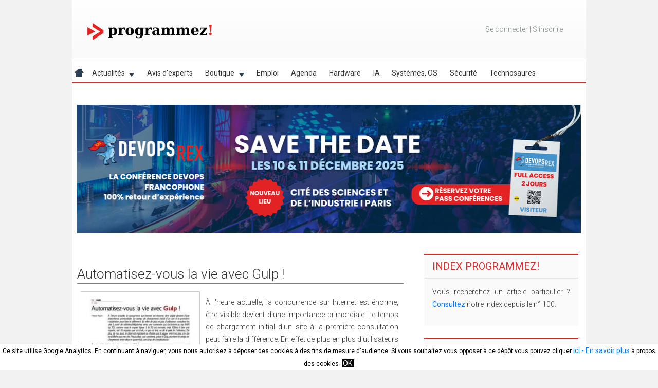

--- FILE ---
content_type: text/html; charset=utf-8
request_url: https://www.programmez.com/magazine/article/automatisez-vous-la-vie-avec-gulp
body_size: 14593
content:
<!DOCTYPE html>
<!--[if IEMobile 7]><html class="iem7"  lang="fr" dir="ltr"><![endif]-->
<!--[if lte IE 6]><html class="lt-ie9 lt-ie8 lt-ie7"  lang="fr" dir="ltr"><![endif]-->
<!--[if (IE 7)&(!IEMobile)]><html class="lt-ie9 lt-ie8"  lang="fr" dir="ltr"><![endif]-->
<!--[if IE 8]><html class="lt-ie9"  lang="fr" dir="ltr"><![endif]-->
<!--[if (gte IE 9)|(gt IEMobile 7)]><!-->
<html  lang="fr" dir="ltr" prefix="og: http://ogp.me/ns# fb: http://www.facebook.com/2008/fbml content: http://purl.org/rss/1.0/modules/content/ dc: http://purl.org/dc/terms/ foaf: http://xmlns.com/foaf/0.1/ rdfs: http://www.w3.org/2000/01/rdf-schema# sioc: http://rdfs.org/sioc/ns# sioct: http://rdfs.org/sioc/types# skos: http://www.w3.org/2004/02/skos/core# xsd: http://www.w3.org/2001/XMLSchema#"><!--<![endif]-->

<head>
<!-- Google tag (gtag.js) -->
<script async src="https://www.googletagmanager.com/gtag/js?id=G-6TYTJC8C8T"></script>
<script>
  window.dataLayer = window.dataLayer || [];
  function gtag(){dataLayer.push(arguments);}
  gtag('js', new Date());

  gtag('config', 'G-6TYTJC8C8T');
</script>
<!-- Global site tag (gtag.js) - Google Analytics -->
<!--
<script async src="https://www.googletagmanager.com/gtag/js?id=UA-47932013-1"></script>
<script>
  window.dataLayer = window.dataLayer || [];
  function gtag(){dataLayer.push(arguments);}
  gtag('js', new Date());

  gtag('config', 'UA-47932013-1');
</script>
-->



  <meta charset="utf-8" />
<link rel="shortcut icon" href="https://www.programmez.com/sites/all/themes/programmez_responsive/favicon.ico" type="image/vnd.microsoft.icon" />
<meta name="generator" content="Drupal 7 (http://drupal.org)" />
<link rel="canonical" href="https://www.programmez.com/magazine/article/automatisez-vous-la-vie-avec-gulp" />
<meta property="og:site_name" content="Programmez!" />
<meta property="og:title" content="Automatisez-vous la vie avec Gulp !" />
<meta property="article:published_time" content="2017-05-26T19:33:43+02:00" />
<meta property="article:modified_time" content="2017-06-02T23:09:32+02:00" />
  <title>Automatisez-vous la vie avec Gulp !</title>

      <meta name="MobileOptimized" content="width">
    <meta name="HandheldFriendly" content="true">
    <meta name="viewport" content="width=device-width, initial-scale=1, user-scalable=no">
    <meta http-equiv="cleartype" content="on">

  <link type="text/css" rel="stylesheet" href="https://www.programmez.com/sites/default/files/css/css_lQaZfjVpwP_oGNqdtWCSpJT1EMqXdMiU84ekLLxQnc4.css" media="all" />
<link type="text/css" rel="stylesheet" href="https://www.programmez.com/sites/default/files/css/css_R4r9DVpImp09adddJkrxBwbT_LWQ8Og-GkywLsOtp9A.css" media="all" />
<link type="text/css" rel="stylesheet" href="https://www.programmez.com/sites/default/files/css/css_LIQ7TLl35arWho4dlMH-L4jPMuQOfsw4OqdnXIyPTjc.css" media="all" />
<link type="text/css" rel="stylesheet" href="https://www.programmez.com/sites/default/files/css/css_MtfxUYHmPW1N8cGXOOQ1JBxfceexihcXbx_RhPm3JSA.css" media="all" />
  <script src="https://www.programmez.com/sites/default/files/js/js_YD9ro0PAqY25gGWrTki6TjRUG8TdokmmxjfqpNNfzVU.js"></script>
<script src="https://www.programmez.com/sites/default/files/js/js_FvBWezKhsGxJU-Yi41qvYAlpXctdNNR7mIzff4prZrg.js"></script>
<script src="https://www.programmez.com/sites/default/files/js/js_C8CLXWBqezKZ5utDE5-dh7ESKU_MlFY6xhdXIKBSB10.js"></script>
<script>var sid_holder=26046;</script>
<script src="https://www.programmez.com/sites/default/files/js/js_rsGiM5M1ffe6EhN-RnhM5f3pDyJ8ZAPFJNKpfjtepLk.js"></script>
<script>(function(i,s,o,g,r,a,m){i["GoogleAnalyticsObject"]=r;i[r]=i[r]||function(){(i[r].q=i[r].q||[]).push(arguments)},i[r].l=1*new Date();a=s.createElement(o),m=s.getElementsByTagName(o)[0];a.async=1;a.src=g;m.parentNode.insertBefore(a,m)})(window,document,"script","https://www.google-analytics.com/analytics.js","ga");ga("create", "UA-47932013-1", {"cookieDomain":"auto"});ga("set", "anonymizeIp", true);ga("send", "pageview");</script>
<script src="https://www.programmez.com/sites/default/files/js/js_-FHMwtTEN_az_sL1FwzutATSEAObPeqZEXLcGrlftY4.js"></script>
<script src="https://www.programmez.com/sites/default/files/js/js_w67CJdlWjmjuKF1nG9Bh5g1hiDlyhRwWoVuIQ8cJY7I.js"></script>
<script>jQuery.extend(Drupal.settings, {"basePath":"\/","pathPrefix":"","setHasJsCookie":0,"ajaxPageState":{"theme":"programmez_responsive","theme_token":"7rNK9S8w5oaT2C86lgbuFyj9PnAecbS4zin9UYF7Lvg","js":{"modules\/statistics\/statistics.js":1,"misc\/jquery.js":1,"misc\/jquery-extend-3.4.0.js":1,"misc\/jquery-html-prefilter-3.5.0-backport.js":1,"misc\/jquery.once.js":1,"misc\/drupal.js":1,"sites\/all\/modules\/ubercart\/uc_file\/uc_file.js":1,"public:\/\/languages\/fr_miVO_s1G0D8xTrh0BfMJv6gIS4spB5lbJe7pESXjaC8.js":1,"sites\/all\/modules\/custom_search\/js\/custom_search.js":1,"0":1,"sites\/all\/modules\/google_analytics\/googleanalytics.js":1,"1":1,"sites\/all\/libraries\/superfish\/jquery.hoverIntent.minified.js":1,"sites\/all\/libraries\/superfish\/sftouchscreen.js":1,"sites\/all\/libraries\/superfish\/sfsmallscreen.js":1,"sites\/all\/libraries\/superfish\/supposition.js":1,"sites\/all\/libraries\/superfish\/jquery.bgiframe.min.js":1,"sites\/all\/libraries\/superfish\/superfish.js":1,"sites\/all\/libraries\/superfish\/supersubs.js":1,"sites\/all\/modules\/superfish\/superfish.js":1,"sites\/all\/themes\/programmez_responsive\/js\/script.js":1},"css":{"modules\/system\/system.base.css":1,"modules\/system\/system.menus.css":1,"modules\/system\/system.messages.css":1,"modules\/system\/system.theme.css":1,"sites\/all\/modules\/calendar\/css\/calendar_multiday.css":1,"modules\/comment\/comment.css":1,"modules\/field\/theme\/field.css":1,"sites\/all\/modules\/logintoboggan\/logintoboggan.css":1,"modules\/node\/node.css":1,"modules\/poll\/poll.css":1,"modules\/search\/search.css":1,"sites\/all\/modules\/ubercart\/uc_file\/uc_file.css":1,"sites\/all\/modules\/ubercart\/uc_order\/uc_order.css":1,"sites\/all\/modules\/ubercart\/uc_product\/uc_product.css":1,"sites\/all\/modules\/ubercart\/uc_store\/uc_store.css":1,"modules\/user\/user.css":1,"sites\/all\/modules\/video_filter\/video_filter.css":1,"modules\/forum\/forum.css":1,"sites\/all\/modules\/views\/css\/views.css":1,"sites\/all\/modules\/ctools\/css\/ctools.css":1,"sites\/all\/modules\/ubercart\/uc_catalog\/uc_catalog.css":1,"sites\/all\/libraries\/superfish\/css\/superfish.css":1,"sites\/all\/libraries\/superfish\/css\/superfish-smallscreen.css":1,"sites\/all\/libraries\/superfish\/css\/superfish-navbar.css":1,"sites\/all\/libraries\/superfish\/style\/white.css":1,"sites\/all\/themes\/programmez_responsive\/system.menus.css":1,"sites\/all\/themes\/programmez_responsive\/system.messages.css":1,"sites\/all\/themes\/programmez_responsive\/system.theme.css":1,"sites\/all\/themes\/programmez_responsive\/css\/styles.css":1}},"custom_search":{"form_target":"_blank","solr":0},"googleanalytics":{"trackOutbound":1,"trackMailto":1,"trackDownload":1,"trackDownloadExtensions":"7z|aac|arc|arj|asf|asx|avi|bin|csv|doc(x|m)?|dot(x|m)?|exe|flv|gif|gz|gzip|hqx|jar|jpe?g|js|mp(2|3|4|e?g)|mov(ie)?|msi|msp|pdf|phps|png|ppt(x|m)?|pot(x|m)?|pps(x|m)?|ppam|sld(x|m)?|thmx|qtm?|ra(m|r)?|sea|sit|tar|tgz|torrent|txt|wav|wma|wmv|wpd|xls(x|m|b)?|xlt(x|m)|xlam|xml|z|zip"},"superfish":{"1":{"id":"1","sf":{"pathClass":"active-trail","delay":"600","animation":{"opacity":"show"},"speed":"fast","dropShadows":false},"plugins":{"touchscreen":{"mode":"window_width","breakpointUnit":"px"},"smallscreen":{"mode":"window_width","breakpoint":1024,"breakpointUnit":"px","expandText":"D\u00e9plier","collapseText":"Replier","title":"Menu principal"},"supposition":true,"bgiframe":true,"supersubs":{"minWidth":"10","maxWidth":"25"}}}},"statistics":{"data":{"nid":"26046"},"url":"\/modules\/statistics\/statistics.php"}});</script>
      <!--[if lt IE 9]>
    <script src="/sites/all/themes/zen/js/html5-respond.js"></script>
    <![endif]-->
    <script>

 
var gaProperty = 'UA-47932013-1'

// Désactive le tracking si le cookie d’Opt-out existe déjà.

var disableStr = 'ga-disable-' + gaProperty;
// TODO
// tracking systematiquement actif pour le moment
window[disableStr] = false;


if (document.cookie.indexOf('hasConsent=false') > -1) {
window[disableStr] = true;
}


//Cette fonction retourne la date d’expiration du cookie de consentement 

function getCookieExpireDate() { 
 var cookieTimeout = 34214400000;// Le nombre de millisecondes que font 13 mois 
 var date = new Date();
date.setTime(date.getTime()+cookieTimeout);
var expires = "; expires="+date.toGMTString();
return expires;
}

// Cette fonction est appelée pour afficher la demande de consentement
function askConsent(){
	// si habillage
    //var bodytag = document.getElementById('content');
	var bodytag = document.getElementsByTagName('body')[0];
    var div = document.createElement('div');
    div.setAttribute('id','cookie-banner');
    //div.setAttribute('width','1000px');
    // Le code HTML de la demande de consentement
    // Vous pouvez modifier le contenu ainsi que le style
    div.innerHTML =  '<div style="background-color:#ffffff">Ce site utilise Google Analytics.\
    En continuant à naviguer, vous nous autorisez à déposer des cookies à des fins de \
    mesure d\'audience. Si vous souhaitez vous opposer à ce dépôt vous pouvez cliquer  \
    <a href="javascript:gaOptout()">ici</a><a href="/cgu"> - En savoir plus</a> à propos des cookies <span id="ok-cookies"><a style="margin-left: 3px; background-color: black; color:white; text-decoration: none; padding-left: 2px; padding-right: 4px;" href="javascript:gaOk()">OK</a></span></div>';          
    bodytag.insertBefore(div,bodytag.firstChild); // Ajoute la bannière juste au début de la page 
    document.getElementsByTagName('body')[0].className+=' cookiebanner';              
}

function gaOk() {
    document.cookie = disableStr + '=false;'+ getCookieExpireDate() +' ; path=/'; 
	// compte Analytics lié au compte Adsense
	//document.cookie = 'ga-disable-UA-9054039-1' + '=true;'+ getCookieExpireDate() +' ; path=/';
    document.cookie = 'hasConsent=true;'+ getCookieExpireDate() +' ; path=/';
    var div = document.getElementById('cookie-banner');
    // Ci dessous le code de la bannière affichée une fois que l'utilisateur s'est opposé au dépôt
    // Vous pouvez modifier le contenu et le style
	/*
    if ( div!= null ) div.innerHTML = '<div style="background-color:#78160d"> Vous vous êtes opposé \
    au dépôt de cookies de mesures d\'audience et de publicité dans votre navigateur </div>'
	*/
	var bodytag = document.getElementsByTagName('body')[0];
	//var bodytag = document.getElementById('content');
	bodytag.removeChild(div, bodytag.firstChild);
    window[disableStr] = false;
}
      
// Retourne la chaine de caractère correspondant à nom=valeur
function getCookie(NomDuCookie)  {
    if (document.cookie.length > 0) {        
        begin = document.cookie.indexOf(NomDuCookie+"=");
        if (begin != -1)  {
            begin += NomDuCookie.length+1;
            end = document.cookie.indexOf(";", begin);
            if (end == -1) end = document.cookie.length;
            return unescape(document.cookie.substring(begin, end)); 
        }
     }
    return null;
}
   
// Fonction d'effacement des cookies   
function delCookie(name )   {
    path = ";path=" + "/";
    domain = ";domain=" + "."+document.location.hostname;
    var expiration = "Thu, 01-Jan-1970 00:00:01 GMT";       
    document.cookie = name + "=" + path + domain + ";expires=" + expiration;
}
  
// Efface tous les types de cookies utilisés par Google Analytics    
function deleteAnalyticsCookies() {
    var cookieNames = ["__utma","__utmb","__utmc","__utmz","_ga", "__gads"]
    for (var i=0; i<cookieNames.length; i++)
        delCookie(cookieNames[i])
}
   
// La fonction d'opt-out   
function gaOptout() {
	document.cookie = disableStr + '=true;'+ getCookieExpireDate() +' ; path=/';       
    document.cookie = 'hasConsent=false;'+ getCookieExpireDate() +' ; path=/';
	var div = document.getElementById('cookie-banner');
    if ( div!= null ) div.innerHTML = '<div style="background-color:#ffffff"> Vous vous êtes opposé \
    au dépôt de cookies de mesures d\'audience dans votre navigateur </div>';    
	window[disableStr] = true;
    deleteAnalyticsCookies();
}

function mygaOptout() {
	var bodytag = document.getElementsByTagName('body')[0];
    var div = document.createElement('div');
    div.setAttribute('id','cookie-banner');
	document.cookie = disableStr + '=true;'+ getCookieExpireDate() +' ; path=/';       
    document.cookie = 'hasConsent=false;'+ getCookieExpireDate() +' ; path=/';
	bodytag.insertBefore(div,bodytag.firstChild);
    var div = document.getElementById('cookie-banner');
    // Ci dessous le code de la bannière affichée une fois que l'utilisateur s'est opposé au dépôt
    // Vous pouvez modifier le contenu et le style
    if ( div!= null ) div.innerHTML = '<div style="background-color:#ffffff"> Vous vous êtes opposé \
    au dépôt de cookies de mesures d\'audience dans votre navigateur </div>';
	window[disableStr] = true;
	deleteAnalyticsCookies();

}


//Ce bout de code vérifie que le consentement n'a pas déjà été obtenu avant d'afficher
// la banniére
var consentCookie =  getCookie('hasConsent');
if (!consentCookie) {//L'utilisateur n'a pas encore de cookie de consentement
 var referrer_host = document.referrer.split('/')[2]; 
   if ( referrer_host != document.location.hostname ) { 
   // TODO
     window[disableStr] = false;
     window.onload = askConsent;
   } else { //sinon on lui dépose un cookie 
      document.cookie = 'hasConsent=true; '+ getCookieExpireDate() +' ; path=/'; 
	  window[disableStr] = false;
   }
}


/*
(function(i,s,o,g,r,a,m){i['GoogleAnalyticsObject']=r;i[r]=i[r]||function(){
  (i[r].q=i[r].q||[]).push(arguments)},i[r].l=1*new Date();a=s.createElement(o),
  m=s.getElementsByTagName(o)[0];a.async=1;a.src=g;m.parentNode.insertBefore(a,m)
  })(window,document,'script','//www.google-analytics.com/analytics.js','ga');

  ga('create', 'UA-47932013-1', 'programmez.com');
  ga('send', 'pageview');
*/  

</script>







<script>
/**
* Function that tracks a click on an outbound link in Google Analytics.
* This function takes a valid URL string as an argument, and uses that URL string
* as the event label.
*/
/*
var trackOutboundLink = function(url) {
   ga('send', 'event', 'outbound', 'click', url, {'hitCallback':
     function () {
     document.location = url;
     }
   });
}
*/
</script>

<script>
// facebook
(function(d, s, id) {
  var js, fjs = d.getElementsByTagName(s)[0];
  if (d.getElementById(id)) return;
  js = d.createElement(s); js.id = id;
  js.src = "//connect.facebook.net/fr_FR/sdk.js#xfbml=1&version=v2.5";
  fjs.parentNode.insertBefore(js, fjs);
}(document, 'script', 'facebook-jssdk'));
</script>

<script> /* Twitter */
!function(d,s,id){var js,fjs=d.getElementsByTagName(s)[0],p=/^http:/.test(d.location)?'http':'https';
if(!d.getElementById(id)){js=d.createElement(s);js.id=id;js.src=p+'://platform.twitter.com/widgets.js';fjs.parentNode.insertBefore(js,fjs);}}
(document, 'script', 'twitter-wjs');</script>
<script src="https://apis.google.com/js/platform.js" async defer></script>


<!-- regie pub -->
<!-- <script type="application/javascript" src="//ced.sascdn.com/tag/1045/smart.js" async></script> -->
<!-- <script type="application/javascript">
var target_holder = '';
var result_ad_test = window.location.href.indexOf('ad_test=');
if(result_ad_test != -1)
{
	target_param = window.location.href.substring(result_ad_test);
	target_holder = target_param;
}

var result_ibm_index = window.location.href.indexOf('/pages-ibm');
if(result_ibm_index != -1) {
	target_holder = "type=index;espace=ibm";
}

var result_ibm_page = window.location.href.indexOf('/page-ibm/');
if(result_ibm_page != -1) {
	target_holder = "type=rg;espace=ibm";
}

var result_ibm_drone = window.location.href.indexOf('/ibm-drone-challenge');
if(result_ibm_drone != -1) {
	target_holder = "kw=ibm-drone";
}

// sid_holder est défini dans progmisc.module function progmisc_node_view (hook)
if (typeof sid_holder !== "undefined") {
	if(target_holder == ""){
		target_holder= "sid=" + sid_holder;
	}
	else {
		target_holder = target_holder + ";" + "sid=" + sid_holder;
	}
    //Do something since x is defined.
}

var ad_refresh_time = 240000;
function my_global_refresh() {
	sas.refresh();
}

//console.log(target_holder);

</script>

-->


<!-- fin regie pub -->

<!-- Integration GAM -->
<script type="application/javascript">
	var gam_refresh_rate = 30000;
</script>

<script type="application/javascript">
	var gam_page_type = "others";
</script>

<script type="text/javascript">

var is_mobile = window.matchMedia("(max-width: 760px)");
var gam_scr = "https://aufeminin.programmez.com/reloaded/esi/ads?device=desktop&render=js";
if (is_mobile.matches)
{
	gam_scr = "https://aufeminin.programmez.com/reloaded/esi/ads?device=mobile&render=js";
}

var head_for_gam = document.getElementsByTagName("head")[0];
var script_for_include_gam = document.createElement("script");

script_for_include_gam.type = "text/javascript";
script_for_include_gam.src = gam_scr;
script_for_include_gam.async = "";
head_for_gam.appendChild(script_for_include_gam);
//console.log(script_for_include_gam);

var sas_dfpPageId = gam_page_type;
var sas_formatIds = 'banner_atf,banner_btf,300_atf,300_btf,300_mtf,dhtml';         
var sas_pageId = 1;                               
var sas_target = ''; 

window.afAdQueue = window.afAdQueue || [];
	
</script>


<!-- FIN Integration GAM --> 


</head>





<body class="html not-front not-logged-in no-sidebars page-node page-node- page-node-26046 node-type-article-de-magazine section-magazine" >
<!-- <div id="sas_24243"></div> -->
<script type="application/javascript">
/*
    sas.cmd.push(function() {
        sas.render("24243");  // Format : interstitiel 1x1
    });
	*/
</script>

      <p id="skip-link">
      <a href="#main-menu" class="element-invisible element-focusable">Jump to navigation</a>
    </p>
    <div id="wrapper_habillage">
  </div>
   

    <div id="page">
  <div id="wrapper_habillage_left"></div>
  <div id="wrapper_habillage_right"></div>
  <div id="pub-float-left">
      </div>
  <div id="pub-float-right">
      </div>
  <header class="header" id="header" role="banner">
          <a href="/" title="Accueil" rel="home" class="header__logo" id="logo">
        <img src="https://www.programmez.com/sites/default/files/logo_programmez_2025_sansfond.png" alt="Accueil" class="logo_image"/></a>
             <ul class="container-inline user-menu" id="user--menu">
       		    		 <li class="no-loged"><a href="/user">Se connecter</a>&nbsp;|&nbsp;<a href="/user/register">S&#039;inscrire</a></li>
    		    </ul>
      <div class="header__region region region-header">
    <div id="block-superfish-1" class="block block-superfish first last odd">

      
  <ul  id="superfish-1" class="menu sf-menu sf-main-menu sf-navbar sf-style-white sf-total-items-12 sf-parent-items-2 sf-single-items-10"><li id="menu-237-1" class="first odd sf-item-1 sf-depth-1 sf-no-children"><a href="/" title="Home" class="sf-depth-1">.</a></li><li id="menu-13857-1" class="middle even sf-item-2 sf-depth-1 sf-no-children"><a href="http://programmez.com/actus_print.php" title="" class="sf-depth-1">Actualités</a></li><li id="menu-11106-1" class="middle odd sf-item-3 sf-depth-1 sf-total-children-7 sf-parent-children-5 sf-single-children-2 menuparent"><a href="/actus_print.php" title="Actualités" class="sf-depth-1 menuparent">Actualités</a><ul><li id="menu-11107-1" class="first odd sf-item-1 sf-depth-2 sf-total-children-5 sf-parent-children-0 sf-single-children-5 menuparent"><a href="/actualites/technologies" title="Technologies" class="sf-depth-2 menuparent">Technologies</a><ul class="sf-megamenu"><li class="sf-megamenu-wrapper first odd sf-item-1 sf-depth-2 sf-total-children-5 sf-parent-children-0 sf-single-children-5 menuparent"><ol><li id="menu-11108-1" class="first odd sf-item-1 sf-depth-3 sf-no-children"><a href="/actualites/technologies/cloud" title="Cloud" class="sf-depth-3">Cloud</a></li><li id="menu-11109-1" class="middle even sf-item-2 sf-depth-3 sf-no-children"><a href="/actualites/technologies/reseau" title="Mobilité - Réseau" class="sf-depth-3">Réseau</a></li><li id="menu-11111-1" class="middle odd sf-item-3 sf-depth-3 sf-no-children"><a href="/actualites/technologies/web" title="Web" class="sf-depth-3">Web</a></li><li id="menu-11113-1" class="middle even sf-item-4 sf-depth-3 sf-no-children"><a href="/actualites/technologies/hardware" title="OS - Hardware" class="sf-depth-3">Hardware</a></li><li id="menu-11114-1" class="last odd sf-item-5 sf-depth-3 sf-no-children"><a href="/actualites/technologies/autres" title="Autres" class="sf-depth-3">Autres</a></li></ol></li></ul></li><li id="menu-11115-1" class="middle even sf-item-2 sf-depth-2 sf-total-children-4 sf-parent-children-0 sf-single-children-4 menuparent"><a href="/actualites/metier-business" title="Métier - Business" class="sf-depth-2 menuparent">Métier - Business</a><ul class="sf-megamenu"><li class="sf-megamenu-wrapper middle even sf-item-2 sf-depth-2 sf-total-children-4 sf-parent-children-0 sf-single-children-4 menuparent"><ol><li id="menu-11116-1" class="first odd sf-item-1 sf-depth-3 sf-no-children"><a href="/actualites/metier-business/juridique" title="Juridique" class="sf-depth-3">Juridique</a></li><li id="menu-11118-1" class="middle even sf-item-2 sf-depth-3 sf-no-children"><a href="/actualites/metier-business/carriere" title="Carrière" class="sf-depth-3">Carrière</a></li><li id="menu-11120-1" class="middle odd sf-item-3 sf-depth-3 sf-no-children"><a href="/actualites/metier-business/etudes" title="Etudes" class="sf-depth-3">Etudes</a></li><li id="menu-11145-1" class="last even sf-item-4 sf-depth-3 sf-no-children"><a href="/actualites/metier-business/formations" title="Formations" class="sf-depth-3">Formations</a></li></ol></li></ul></li><li id="menu-11121-1" class="middle odd sf-item-3 sf-depth-2 sf-total-children-1 sf-parent-children-0 sf-single-children-1 menuparent"><a href="/actualites/securite" title="Sécurité" class="sf-depth-2 menuparent">Sécurité</a><ul class="sf-megamenu"><li class="sf-megamenu-wrapper middle odd sf-item-3 sf-depth-2 sf-total-children-1 sf-parent-children-0 sf-single-children-1 menuparent"><ol><li id="menu-11122-1" class="firstandlast odd sf-item-1 sf-depth-3 sf-no-children"><a href="/actualites/securite/hacking" title="Hacking" class="sf-depth-3">Hacking</a></li></ol></li></ul></li><li id="menu-11124-1" class="middle even sf-item-4 sf-depth-2 sf-total-children-7 sf-parent-children-0 sf-single-children-7 menuparent"><a href="/actualites/outils" title="Outils" class="sf-depth-2 menuparent">Outils</a><ul class="sf-megamenu"><li class="sf-megamenu-wrapper middle even sf-item-4 sf-depth-2 sf-total-children-7 sf-parent-children-0 sf-single-children-7 menuparent"><ol><li id="menu-11125-1" class="first odd sf-item-1 sf-depth-3 sf-no-children"><a href="/actualites/outils/ide" title="EDI" class="sf-depth-3">IDE</a></li><li id="menu-11126-1" class="middle even sf-item-2 sf-depth-3 sf-no-children"><a href="/actualites/outils/tests" title="Tests" class="sf-depth-3">Tests</a></li><li id="menu-11127-1" class="middle odd sf-item-3 sf-depth-3 sf-no-children"><a href="/actualites/outils/virtualisation" title="Virtualisation" class="sf-depth-3">Virtualisation</a></li><li id="menu-11128-1" class="middle even sf-item-4 sf-depth-3 sf-no-children"><a href="/actualites/outils/open-source" title="Open Source" class="sf-depth-3">Open Source</a></li><li id="menu-11129-1" class="middle odd sf-item-5 sf-depth-3 sf-no-children"><a href="/actualites/outils/methode" title="Méthode" class="sf-depth-3">Méthode</a></li><li id="menu-11130-1" class="middle even sf-item-6 sf-depth-3 sf-no-children"><a href="/actualites/outils/frameworks" title="Frameworks" class="sf-depth-3">Frameworks</a></li><li id="menu-11131-1" class="last odd sf-item-7 sf-depth-3 sf-no-children"><a href="/actualites/outils/langages" title="Langages" class="sf-depth-3">Langages</a></li></ol></li></ul></li><li id="menu-11132-1" class="middle odd sf-item-5 sf-depth-2 sf-no-children"><a href="/actualites/evenements" title="Evénements" class="sf-depth-2">Evénements</a></li><li id="menu-11136-1" class="middle even sf-item-6 sf-depth-2 sf-no-children"><a href="/hacks" title="Hacks" class="sf-depth-2">Hacking</a></li><li id="menu-11137-1" class="last odd sf-item-7 sf-depth-2 sf-total-children-4 sf-parent-children-0 sf-single-children-4 menuparent"><a href="/actualites/divers" title="Divers" class="sf-depth-2 menuparent">Divers</a><ul class="sf-megamenu"><li class="sf-megamenu-wrapper last odd sf-item-7 sf-depth-2 sf-total-children-4 sf-parent-children-0 sf-single-children-4 menuparent"><ol><li id="menu-11138-1" class="first odd sf-item-1 sf-depth-3 sf-no-children"><a href="/actualites/divers/ludique" title="Ludique" class="sf-depth-3">Ludique</a></li><li id="menu-11140-1" class="middle even sf-item-2 sf-depth-3 sf-no-children"><a href="/actualites/divers/insolite" title="Insolite" class="sf-depth-3">Insolite</a></li><li id="menu-11141-1" class="middle odd sf-item-3 sf-depth-3 sf-no-children"><a href="/actualites/divers/lecture" title="Lecture" class="sf-depth-3">Lecture</a></li><li id="menu-11142-1" class="last even sf-item-4 sf-depth-3 sf-no-children"><a href="/actualites/divers/programmez" title="Programmez !" class="sf-depth-3">Programmez !</a></li></ol></li></ul></li></ul></li><li id="menu-8692-1" class="middle even sf-item-4 sf-depth-1 sf-no-children"><a href="/avis_expert.php" title="" class="sf-depth-1">Avis d&#039;experts</a></li><li id="menu-8503-1" class="middle odd sf-item-5 sf-depth-1 sf-total-children-6 sf-parent-children-1 sf-single-children-5 menuparent"><a href="/magazine.php" title="" class="sf-depth-1 menuparent">Boutique</a><ul><li id="menu-8755-1" class="first odd sf-item-1 sf-depth-2 sf-no-children"><a href="/magazine.php" title="" class="sf-depth-2">En kiosque</a></li><li id="menu-18659-1" class="middle even sf-item-2 sf-depth-2 sf-no-children"><a href="/catalogue/magazines-papier" title="" class="sf-depth-2">Magazines papier</a></li><li id="menu-18660-1" class="middle odd sf-item-3 sf-depth-2 sf-no-children"><a href="/catalogue/magazines-pdf" title="" class="sf-depth-2">Magazine PDF</a></li><li id="menu-17282-1" class="middle even sf-item-4 sf-depth-2 sf-no-children"><a href="/content/nos-formules-dabonnements" title="" class="sf-depth-2">Nos formules d&#039;abonnements</a></li><li id="menu-17482-1" class="middle odd sf-item-5 sf-depth-2 sf-total-children-3 sf-parent-children-0 sf-single-children-3 menuparent"><a href="/catalogue/technosaures" title="" class="sf-depth-2 menuparent">Technosaures</a><ul class="sf-megamenu"><li class="sf-megamenu-wrapper middle odd sf-item-5 sf-depth-2 sf-total-children-3 sf-parent-children-0 sf-single-children-3 menuparent"><ol><li id="menu-17506-1" class="first odd sf-item-1 sf-depth-3 sf-no-children"><a href="/catalogue/abonnements-technosaures" title="" class="sf-depth-3">Abonnements</a></li><li id="menu-17508-1" class="middle even sf-item-2 sf-depth-3 sf-no-children"><a href="/catalogue/technosaures-pdf" title="" class="sf-depth-3">Magazines PDF</a></li><li id="menu-17507-1" class="last odd sf-item-3 sf-depth-3 sf-no-children"><a href="/catalogue/technosaures" title="" class="sf-depth-3">Magazines papier</a></li></ol></li></ul></li><li id="menu-10014-1" class="last even sf-item-6 sf-depth-2 sf-no-children"><a href="/catalogue/offres-demploi" title="" class="sf-depth-2">Offres d&#039;emploi</a></li></ul></li><li id="menu-8788-1" class="middle even sf-item-6 sf-depth-1 sf-no-children"><a href="/emploi.php" title="" class="sf-depth-1">Emploi</a></li><li id="menu-9221-1" class="middle odd sf-item-7 sf-depth-1 sf-no-children"><a href="/agenda" class="sf-depth-1">Agenda</a></li><li id="menu-19525-1" class="middle even sf-item-8 sf-depth-1 sf-no-children"><a href="/hardware" title="Hardware" class="sf-depth-1">Hardware</a></li><li id="menu-19521-1" class="middle odd sf-item-9 sf-depth-1 sf-no-children"><a href="/ia" title="IA" class="sf-depth-1">IA</a></li><li id="menu-19523-1" class="middle even sf-item-10 sf-depth-1 sf-no-children"><a href="/systemes-os" title="Systèmes, OS" class="sf-depth-1">Systèmes, OS</a></li><li id="menu-19524-1" class="middle odd sf-item-11 sf-depth-1 sf-no-children"><a href="/S%C3%A9curit%C3%A9" title="Hardware" class="sf-depth-1">Sécurité</a></li><li id="menu-19522-1" class="last even sf-item-12 sf-depth-1 sf-no-children"><a href="/technosaures" title="Technosaures" class="sf-depth-1">Technosaures</a></li></ul>
</div>
  </div>
  </header>
   <div id="espace-pub-top">
      <div class="region region-pub-horiz-top">
    <div id="block-block-3" class="block block-block first last odd">

      
  <div style="padding-top: 2px;">
<div class='pub' style='width:980px; height:250px;'><a href =https://www.programmez.com/banniere/redirect/491 target='_blank' ><img typeof="foaf:Image" src="https://www.programmez.com/sites/default/files/img_bannieres/970x250_banniere_0.png" width="980" height="250" alt="" /></a></div></div>
</div>
  </div>
  </div>
     <div id="main">
    <div id="content" class="column" role="main">
      <a id="main-content"></a>
                                     <h2 class="title_artic">Automatisez-vous la vie avec Gulp !</h2>
      
<div id="block-block-46" class="block block-block first last odd">

      
  <p></p><p>Abonnements, magazines... Notre catalogue complet au bas de cette page.</p>
</div>
<article class="node-26046 node node-article-de-magazine view-mode-full clearfix" about="/magazine/article/automatisez-vous-la-vie-avec-gulp" typeof="sioc:Item foaf:Document"      <header>
                  <span property="dc:title" content="Automatisez-vous la vie avec Gulp !" class="rdf-meta element-hidden"></span><span property="sioc:num_replies" content="0" datatype="xsd:integer" class="rdf-meta element-hidden"></span>
      
          </header>
  
  <div class="field field-name-field-vignette field-type-image field-label-hidden"><div class="field-items"><div class="field-item even"><img typeof="foaf:Image" src="https://www.programmez.com/sites/default/files/img_articles/00054_37.jpg" width="234" height="317" alt="" /></div></div></div><div class="field field-name-field-article-resume field-type-text-long field-label-hidden"><div class="field-items"><div class="field-item even"><p></p><p>À l'heure actuelle, la concurrence sur Internet est énorme, être visible devient d'une importance primordiale. Le temps de chargement initial d'un site à la première consultation peut faire la différence. En effet de plus en plus d'utilisateurs consultent les sites à partir de tablettes/téléphones, avec une connexion pas forcément au top (WiFi ou 3G), comme nous le voyons figure 1, la 3G est normale, mais 100ms à faire une requête, soit 10 requêtes par seconde, ce qui est lent, vu de la part de l'utilisateur. De plus, de nos jours, le client est impatient et n’hésite pas à zapper entre les sites si le site ne s'affiche pas très vite. Nous allons voir comment, grâce à Gulp, accélérer le temps de chargement entre deux et quatre fois, sans trop de complications !  </p></div></div></div><div class="field field-name-field-sources-article field-type-file field-label-hidden"><div class="field-items"><div class="field-item even"><span class="file"><img class="file-icon" alt="Package icon" title="application/zip" src="/modules/file/icons/package-x-generic.png" /> <a href="https://www.programmez.com/sites/default/files/sources_articles/gulp.zip" type="application/zip; length=1293">gulp.zip</a></span></div></div></div>
  
  
</article>
      <div id="article_mag_somm">
         <a href="https://www.programmez.com/catalogue/abonnements-pdf" class="mag-abonner">   S'ABONNER </a>
      </div>
      <div id="view_somm"><div class="view view-sommaire-article-magazine view-id-sommaire_article_magazine view-display-id-default view-dom-id-d0f205778e8a2a72c9dc6df868e00d8d">
        
  
  
      <div class="view-content">
        <div class="views-row views-row-1 views-row-odd views-row-first views-row-last">
      
  <div class="views-field views-field-field-field-numero-public">    <span class="views-label views-label-field-field-numero-public">Egalement au sommaire de : </span>    <div class="field-content">Programmez! #208</div>  </div>  
  <span class="views-field views-field-field-mag-sommaire">        <div class="field-content"><div class="item-list"><ul><li class="first"><div  about="/field-collection/field-mag-sommaire/5144" typeof="">
  <div class="content">
    <div class="field field-name-field-rubrique field-type-text field-label-hidden"><div class="field-items"><div class="field-item even">Java</div></div></div><div class="field field-name-field-rub-articles field-type-node-reference field-label-hidden"><div class="field-items"><div class="field-item even"><article class="node-26040 node node-article-de-magazine node-teaser clearfix" about="/magazine/article/java-9-une-mouture-nommee-desir" typeof="sioc:Item foaf:Document"      <header>
                    <h2 class="node__title node-title"><a href="/magazine/article/java-9-une-mouture-nommee-desir">Java 9 : une mouture nommée désir !</a></h2>
            <span property="dc:title" content="Java 9 : une mouture nommée désir !" class="rdf-meta element-hidden"></span><span property="sioc:num_replies" content="0" datatype="xsd:integer" class="rdf-meta element-hidden"></span>
      
          </header>
  
  <div class="field field-name-field-source- field-type-list-text field-label-hidden"><div class="field-items"><div class="field-item even">1</div></div></div>
  <ul class="links inline"><li class="node-readmore first last"><a href="/magazine/article/java-9-une-mouture-nommee-desir" rel="tag" title="Java 9 : une mouture nommée désir !">Lire la suite<span class="element-invisible"> de Java 9 : une mouture nommée désir !</span></a></li>
</ul>
  
</article>
</div></div></div>  </div>
</div>
</li>
<li><div  about="/field-collection/field-mag-sommaire/5143" typeof="">
  <div class="content">
    <div class="field field-name-field-rubrique field-type-text field-label-hidden"><div class="field-items"><div class="field-item even">NET</div></div></div><div class="field field-name-field-rub-articles field-type-node-reference field-label-hidden"><div class="field-items"><div class="field-item even"><article class="node-26039 node node-article-de-magazine node-teaser clearfix" about="/magazine/article/tour-dhorizon-de-net-core" typeof="sioc:Item foaf:Document"      <header>
                    <h2 class="node__title node-title"><a href="/magazine/article/tour-dhorizon-de-net-core">Tour d’horizon de .NET Core</a></h2>
            <span property="dc:title" content="Tour d’horizon de .NET Core" class="rdf-meta element-hidden"></span><span property="sioc:num_replies" content="0" datatype="xsd:integer" class="rdf-meta element-hidden"></span>
      
          </header>
  
  
  <ul class="links inline"><li class="node-readmore first last"><a href="/magazine/article/tour-dhorizon-de-net-core" rel="tag" title="Tour d’horizon de .NET Core">Lire la suite<span class="element-invisible"> de Tour d’horizon de .NET Core</span></a></li>
</ul>
  
</article>
</div></div></div>  </div>
</div>
</li>
<li><div  about="/field-collection/field-mag-sommaire/5146" typeof="">
  <div class="content">
    <div class="field field-name-field-rubrique field-type-text field-label-hidden"><div class="field-items"><div class="field-item even">Low code</div></div></div><div class="field field-name-field-rub-articles field-type-node-reference field-label-hidden"><div class="field-items"><div class="field-item even"><article class="node-26044 node node-article-de-magazine node-teaser clearfix" about="/magazine/article/low-code-nouvelle-tendance-de-la-programmation-ou-simple-mode" typeof="sioc:Item foaf:Document"      <header>
                    <h2 class="node__title node-title"><a href="/magazine/article/low-code-nouvelle-tendance-de-la-programmation-ou-simple-mode">Low Code : nouvelle tendance de la programmation ou simple mode ?</a></h2>
            <span property="dc:title" content="Low Code : nouvelle tendance de la programmation ou simple mode ?" class="rdf-meta element-hidden"></span><span property="sioc:num_replies" content="0" datatype="xsd:integer" class="rdf-meta element-hidden"></span>
      
          </header>
  
  
  <ul class="links inline"><li class="node-readmore first last"><a href="/magazine/article/low-code-nouvelle-tendance-de-la-programmation-ou-simple-mode" rel="tag" title="Low Code : nouvelle tendance de la programmation ou simple mode ?">Lire la suite<span class="element-invisible"> de Low Code : nouvelle tendance de la programmation ou simple mode ?</span></a></li>
</ul>
  
</article>
</div></div></div>  </div>
</div>
</li>
<li><div  about="/field-collection/field-mag-sommaire/5138" typeof="">
  <div class="content">
    <div class="field field-name-field-rubrique field-type-text field-label-hidden"><div class="field-items"><div class="field-item even">Matériel</div></div></div><div class="field field-name-field-rub-articles field-type-node-reference field-label-hidden"><div class="field-items"><div class="field-item even"><article class="node-26034 node node-article-de-magazine node-teaser clearfix" about="/magazine/article/impression-3d-avec-la-discoeasy200" typeof="sioc:Item foaf:Document"      <header>
                    <h2 class="node__title node-title"><a href="/magazine/article/impression-3d-avec-la-discoeasy200">Impression 3D avec la DiscoEasy200</a></h2>
            <span property="dc:title" content="Impression 3D avec la DiscoEasy200" class="rdf-meta element-hidden"></span><span property="sioc:num_replies" content="0" datatype="xsd:integer" class="rdf-meta element-hidden"></span>
      
          </header>
  
  
  <ul class="links inline"><li class="node-readmore first last active"><a href="/magazine/article/impression-3d-avec-la-discoeasy200" rel="tag" title="Impression 3D avec la DiscoEasy200" class="active">Lire la suite<span class="element-invisible"> de Impression 3D avec la DiscoEasy200</span></a></li>
</ul>
  
</article>
</div></div></div>  </div>
</div>
</li>
<li><div  about="/field-collection/field-mag-sommaire/5139" typeof="">
  <div class="content">
    <div class="field field-name-field-rubrique field-type-text field-label-hidden"><div class="field-items"><div class="field-item even">Agenda</div></div></div><div class="field field-name-field-rub-articles field-type-node-reference field-label-hidden"><div class="field-items"><div class="field-item even"><article class="node-26035 node node-article-de-magazine node-teaser clearfix" about="/magazine/article/le-prix-bernard-novelli-un-concours-pour-les-developpeurs-en-herbe" typeof="sioc:Item foaf:Document"      <header>
                    <h2 class="node__title node-title"><a href="/magazine/article/le-prix-bernard-novelli-un-concours-pour-les-developpeurs-en-herbe">Le prix Bernard Novelli, un concours pour les développeurs en herbe !</a></h2>
            <span property="dc:title" content="Le prix Bernard Novelli, un concours pour les développeurs en herbe !" class="rdf-meta element-hidden"></span><span property="sioc:num_replies" content="0" datatype="xsd:integer" class="rdf-meta element-hidden"></span>
      
          </header>
  
  
  <ul class="links inline"><li class="node-readmore first last"><a href="/magazine/article/le-prix-bernard-novelli-un-concours-pour-les-developpeurs-en-herbe" rel="tag" title="Le prix Bernard Novelli, un concours pour les développeurs en herbe !">Lire la suite<span class="element-invisible"> de Le prix Bernard Novelli, un concours pour les développeurs en herbe !</span></a></li>
</ul>
  
</article>
</div></div></div>  </div>
</div>
</li>
<li><div  about="/field-collection/field-mag-sommaire/5140" typeof="">
  <div class="content">
    <div class="field field-name-field-rubrique field-type-text field-label-hidden"><div class="field-items"><div class="field-item even">Reportage</div></div></div><div class="field field-name-field-rub-articles field-type-node-reference field-label-hidden"><div class="field-items"><div class="field-item even"><article class="node-26036 node node-article-de-magazine node-teaser clearfix" about="/magazine/article/lequipe-dalcatel-lucent-enterprise-ale-raconte-sa-participation-au-hacking-health-camp-2017" typeof="sioc:Item foaf:Document"      <header>
                    <h2 class="node__title node-title"><a href="/magazine/article/lequipe-dalcatel-lucent-enterprise-ale-raconte-sa-participation-au-hacking-health-camp-2017">L’équipe d’Alcatel-Lucent Enterprise (ALE) raconte sa participation au Hacking Health Camp 2017</a></h2>
            <span property="dc:title" content="L’équipe d’Alcatel-Lucent Enterprise (ALE) raconte sa participation au Hacking Health Camp 2017" class="rdf-meta element-hidden"></span><span property="sioc:num_replies" content="0" datatype="xsd:integer" class="rdf-meta element-hidden"></span>
      
          </header>
  
  
  <ul class="links inline"><li class="node-readmore first last"><a href="/magazine/article/lequipe-dalcatel-lucent-enterprise-ale-raconte-sa-participation-au-hacking-health-camp-2017" rel="tag" title="L’équipe d’Alcatel-Lucent Enterprise (ALE) raconte sa participation au Hacking Health Camp 2017">Lire la suite<span class="element-invisible"> de L’équipe d’Alcatel-Lucent Enterprise (ALE) raconte sa participation au Hacking Health Camp 2017</span></a></li>
</ul>
  
</article>
</div></div></div>  </div>
</div>
</li>
<li><div  about="/field-collection/field-mag-sommaire/5141" typeof="">
  <div class="content">
    <div class="field field-name-field-rubrique field-type-text field-label-hidden"><div class="field-items"><div class="field-item even">Réalité virtuelle</div></div></div><div class="field field-name-field-rub-articles field-type-node-reference field-label-hidden"><div class="field-items"><div class="field-item even"><article class="node-26037 node node-article-de-magazine node-teaser clearfix" about="/magazine/article/hololens-la-realite-mixte-au-service-de-lentreprise" typeof="sioc:Item foaf:Document"      <header>
                    <h2 class="node__title node-title"><a href="/magazine/article/hololens-la-realite-mixte-au-service-de-lentreprise">HoloLens : La Réalité Mixte au service de l’Entreprise</a></h2>
            <span property="dc:title" content="HoloLens : La Réalité Mixte au service de l’Entreprise" class="rdf-meta element-hidden"></span><span property="sioc:num_replies" content="0" datatype="xsd:integer" class="rdf-meta element-hidden"></span>
      
          </header>
  
  
  <ul class="links inline"><li class="node-readmore first last"><a href="/magazine/article/hololens-la-realite-mixte-au-service-de-lentreprise" rel="tag" title="HoloLens : La Réalité Mixte au service de l’Entreprise">Lire la suite<span class="element-invisible"> de HoloLens : La Réalité Mixte au service de l’Entreprise</span></a></li>
</ul>
  
</article>
</div></div></div>  </div>
</div>
</li>
<li><div  about="/field-collection/field-mag-sommaire/5142" typeof="">
  <div class="content">
    <div class="field field-name-field-rubrique field-type-text field-label-hidden"><div class="field-items"><div class="field-item even">Chronique</div></div></div><div class="field field-name-field-rub-articles field-type-node-reference field-label-hidden"><div class="field-items"><div class="field-item even"><article class="node-26038 node node-article-de-magazine node-teaser clearfix" about="/magazine/article/la-vraie-valeur-des-tests-logiciels" typeof="sioc:Item foaf:Document"      <header>
                    <h2 class="node__title node-title"><a href="/magazine/article/la-vraie-valeur-des-tests-logiciels">La vraie valeur des Tests Logiciels</a></h2>
            <span property="dc:title" content="La vraie valeur des Tests Logiciels" class="rdf-meta element-hidden"></span><span property="sioc:num_replies" content="0" datatype="xsd:integer" class="rdf-meta element-hidden"></span>
      
          </header>
  
  
  <ul class="links inline"><li class="node-readmore first last"><a href="/magazine/article/la-vraie-valeur-des-tests-logiciels" rel="tag" title="La vraie valeur des Tests Logiciels">Lire la suite<span class="element-invisible"> de La vraie valeur des Tests Logiciels</span></a></li>
</ul>
  
</article>
</div></div></div>  </div>
</div>
</li>
<li><div  about="/field-collection/field-mag-sommaire/5145" typeof="">
  <div class="content">
    <div class="field field-name-field-rubrique field-type-text field-label-hidden"><div class="field-items"><div class="field-item even">Devoxx</div></div></div><div class="field field-name-field-rub-articles field-type-node-reference field-label-hidden"><div class="field-items"><div class="field-item even"><article class="node-26041 node node-article-de-magazine node-teaser clearfix" about="/magazine/article/retours-sur-devoxx-fr-2017" typeof="sioc:Item foaf:Document"      <header>
                    <h2 class="node__title node-title"><a href="/magazine/article/retours-sur-devoxx-fr-2017">Retours sur Devoxx FR 2017</a></h2>
            <span property="dc:title" content="Retours sur Devoxx FR 2017" class="rdf-meta element-hidden"></span><span property="sioc:num_replies" content="0" datatype="xsd:integer" class="rdf-meta element-hidden"></span>
      
          </header>
  
  
  <ul class="links inline"><li class="node-readmore first last"><a href="/magazine/article/retours-sur-devoxx-fr-2017" rel="tag" title="Retours sur Devoxx FR 2017">Lire la suite<span class="element-invisible"> de Retours sur Devoxx FR 2017</span></a></li>
</ul>
  
</article>
</div><div class="field-item odd"><article class="node-26042 node node-article-de-magazine node-teaser clearfix" about="/magazine/article/loan-tricot-et-le-machine-learning" typeof="sioc:Item foaf:Document"      <header>
                    <h2 class="node__title node-title"><a href="/magazine/article/loan-tricot-et-le-machine-learning">Loan Tricot et le Machine learning</a></h2>
            <span property="dc:title" content="Loan Tricot et le Machine learning" class="rdf-meta element-hidden"></span><span property="sioc:num_replies" content="0" datatype="xsd:integer" class="rdf-meta element-hidden"></span>
      
          </header>
  
  
  <ul class="links inline"><li class="node-readmore first last"><a href="/magazine/article/loan-tricot-et-le-machine-learning" rel="tag" title="Loan Tricot et le Machine learning">Lire la suite<span class="element-invisible"> de Loan Tricot et le Machine learning</span></a></li>
</ul>
  
</article>
</div><div class="field-item even"><article class="node-26043 node node-article-de-magazine node-teaser clearfix" about="/magazine/article/mon-experience-sur-devoxx-2017" typeof="sioc:Item foaf:Document"      <header>
                    <h2 class="node__title node-title"><a href="/magazine/article/mon-experience-sur-devoxx-2017">Mon expérience sur Devoxx 2017</a></h2>
            <span property="dc:title" content="Mon expérience sur Devoxx 2017" class="rdf-meta element-hidden"></span><span property="sioc:num_replies" content="0" datatype="xsd:integer" class="rdf-meta element-hidden"></span>
      
          </header>
  
  
  <ul class="links inline"><li class="node-readmore first last"><a href="/magazine/article/mon-experience-sur-devoxx-2017" rel="tag" title="Mon expérience sur Devoxx 2017">Lire la suite<span class="element-invisible"> de Mon expérience sur Devoxx 2017</span></a></li>
</ul>
  
</article>
</div></div></div>  </div>
</div>
</li>
<li><div  about="/field-collection/field-mag-sommaire/5147" typeof="">
  <div class="content">
    <div class="field field-name-field-rubrique field-type-text field-label-hidden"><div class="field-items"><div class="field-item even">Build</div></div></div><div class="field field-name-field-rub-articles field-type-node-reference field-label-hidden"><div class="field-items"><div class="field-item even"><article class="node-26045 node node-article-de-magazine node-teaser clearfix" about="/magazine/article/build-2017-les-annonces-retenir-de-la-conference-developpeurs" typeof="sioc:Item foaf:Document"      <header>
                    <h2 class="node__title node-title"><a href="/magazine/article/build-2017-les-annonces-retenir-de-la-conference-developpeurs">//Build 2017 : les annonces à retenir de la conférence développeurs</a></h2>
            <span property="dc:title" content="//Build 2017 : les annonces à retenir de la conférence développeurs" class="rdf-meta element-hidden"></span><span property="sioc:num_replies" content="0" datatype="xsd:integer" class="rdf-meta element-hidden"></span>
      
          </header>
  
  
  <ul class="links inline"><li class="node-readmore first last"><a href="/magazine/article/build-2017-les-annonces-retenir-de-la-conference-developpeurs" rel="tag" title="//Build 2017 : les annonces à retenir de la conférence développeurs">Lire la suite<span class="element-invisible"> de //Build 2017 : les annonces à retenir de la conférence développeurs</span></a></li>
</ul>
  
</article>
</div></div></div>  </div>
</div>
</li>
<li><div  about="/field-collection/field-mag-sommaire/5148" typeof="">
  <div class="content">
    <div class="field field-name-field-rubrique field-type-text field-label-hidden"><div class="field-items"><div class="field-item even">Web</div></div></div><div class="field field-name-field-rub-articles field-type-node-reference field-label-hidden"><div class="field-items"><div class="field-item even"><article class="node-26046 node node-article-de-magazine node-teaser clearfix" about="/magazine/article/automatisez-vous-la-vie-avec-gulp" typeof="sioc:Item foaf:Document"      <header>
                    <h2 class="node__title node-title"><a href="/magazine/article/automatisez-vous-la-vie-avec-gulp">Automatisez-vous la vie avec Gulp !</a></h2>
            <span property="dc:title" content="Automatisez-vous la vie avec Gulp !" class="rdf-meta element-hidden"></span><span property="sioc:num_replies" content="0" datatype="xsd:integer" class="rdf-meta element-hidden"></span>
      
          </header>
  
  <div class="field field-name-field-source- field-type-list-text field-label-hidden"><div class="field-items"><div class="field-item even">1</div></div></div>
  <ul class="links inline"><li class="node-readmore first last"><a href="/magazine/article/automatisez-vous-la-vie-avec-gulp" rel="tag" title="Automatisez-vous la vie avec Gulp !">Lire la suite<span class="element-invisible"> de Automatisez-vous la vie avec Gulp !</span></a></li>
</ul>
  
</article>
</div></div></div>  </div>
</div>
</li>
<li><div  about="/field-collection/field-mag-sommaire/5149" typeof="">
  <div class="content">
    <div class="field field-name-field-rubrique field-type-text field-label-hidden"><div class="field-items"><div class="field-item even">Cloud</div></div></div><div class="field field-name-field-rub-articles field-type-node-reference field-label-hidden"><div class="field-items"><div class="field-item even"><article class="node-26047 node node-article-de-magazine node-teaser clearfix" about="/magazine/article/architecture-serverless-avec-les-azure-functions" typeof="sioc:Item foaf:Document"      <header>
                    <h2 class="node__title node-title"><a href="/magazine/article/architecture-serverless-avec-les-azure-functions">Architecture Serverless avec les Azure Functions</a></h2>
            <span property="dc:title" content="Architecture Serverless avec les Azure Functions" class="rdf-meta element-hidden"></span><span property="sioc:num_replies" content="0" datatype="xsd:integer" class="rdf-meta element-hidden"></span>
      
          </header>
  
  
  <ul class="links inline"><li class="node-readmore first last"><a href="/magazine/article/architecture-serverless-avec-les-azure-functions" rel="tag" title="Architecture Serverless avec les Azure Functions">Lire la suite<span class="element-invisible"> de Architecture Serverless avec les Azure Functions</span></a></li>
</ul>
  
</article>
</div></div></div>  </div>
</div>
</li>
<li><div  about="/field-collection/field-mag-sommaire/5150" typeof="">
  <div class="content">
    <div class="field field-name-field-rubrique field-type-text field-label-hidden"><div class="field-items"><div class="field-item even">POP/IMAP</div></div></div><div class="field field-name-field-rub-articles field-type-node-reference field-label-hidden"><div class="field-items"><div class="field-item even"><article class="node-26048 node node-article-de-magazine node-teaser clearfix" about="/magazine/article/une-methode-originale-pour-bloquer-lacces-pop/imap-office-365" typeof="sioc:Item foaf:Document"      <header>
                    <h2 class="node__title node-title"><a href="/magazine/article/une-methode-originale-pour-bloquer-lacces-pop/imap-office-365">Une méthode « originale » pour bloquer l’accès POP/IMAP à Office 365</a></h2>
            <span property="dc:title" content="Une méthode « originale » pour bloquer l’accès POP/IMAP à Office 365" class="rdf-meta element-hidden"></span><span property="sioc:num_replies" content="0" datatype="xsd:integer" class="rdf-meta element-hidden"></span>
      
          </header>
  
  
  <ul class="links inline"><li class="node-readmore first last"><a href="/magazine/article/une-methode-originale-pour-bloquer-lacces-pop/imap-office-365" rel="tag" title="Une méthode « originale » pour bloquer l’accès POP/IMAP à Office 365">Lire la suite<span class="element-invisible"> de Une méthode « originale » pour bloquer l’accès POP/IMAP à Office 365</span></a></li>
</ul>
  
</article>
</div></div></div>  </div>
</div>
</li>
<li><div  about="/field-collection/field-mag-sommaire/5151" typeof="">
  <div class="content">
    <div class="field field-name-field-rubrique field-type-text field-label-hidden"><div class="field-items"><div class="field-item even">Communication</div></div></div><div class="field field-name-field-rub-articles field-type-node-reference field-label-hidden"><div class="field-items"><div class="field-item even"><article class="node-26049 node node-article-de-magazine node-teaser clearfix" about="/magazine/article/un-support-client-optimise-en-connectant-la-voip-votre-back-office-magento-partie-3" typeof="sioc:Item foaf:Document"      <header>
                    <h2 class="node__title node-title"><a href="/magazine/article/un-support-client-optimise-en-connectant-la-voip-votre-back-office-magento-partie-3">Un support client optimisé en connectant la VoIP à votre Back Office Magento Partie 3</a></h2>
            <span property="dc:title" content="Un support client optimisé en connectant la VoIP à votre Back Office Magento Partie 3" class="rdf-meta element-hidden"></span><span property="sioc:num_replies" content="0" datatype="xsd:integer" class="rdf-meta element-hidden"></span>
      
          </header>
  
  
  <ul class="links inline"><li class="node-readmore first last"><a href="/magazine/article/un-support-client-optimise-en-connectant-la-voip-votre-back-office-magento-partie-3" rel="tag" title="Un support client optimisé en connectant la VoIP à votre Back Office Magento Partie 3">Lire la suite<span class="element-invisible"> de Un support client optimisé en connectant la VoIP à votre Back Office Magento Partie 3</span></a></li>
</ul>
  
</article>
</div></div></div>  </div>
</div>
</li>
<li><div  about="/field-collection/field-mag-sommaire/5152" typeof="">
  <div class="content">
    <div class="field field-name-field-rubrique field-type-text field-label-hidden"><div class="field-items"><div class="field-item even">Blockchain</div></div></div><div class="field field-name-field-rub-articles field-type-node-reference field-label-hidden"><div class="field-items"><div class="field-item even"><article class="node-26050 node node-article-de-magazine node-teaser clearfix" about="/magazine/article/les-benefices-de-la-preuve-dautorite-proof-authority-poa-dans-les-blockchains" typeof="sioc:Item foaf:Document"      <header>
                    <h2 class="node__title node-title"><a href="/magazine/article/les-benefices-de-la-preuve-dautorite-proof-authority-poa-dans-les-blockchains">Les bénéfices de la Preuve d&#039;Autorité Proof-of-Authority (PoA) dans les blockchains</a></h2>
            <span property="dc:title" content="Les bénéfices de la Preuve d&#039;Autorité Proof-of-Authority (PoA) dans les blockchains" class="rdf-meta element-hidden"></span><span property="sioc:num_replies" content="0" datatype="xsd:integer" class="rdf-meta element-hidden"></span>
      
          </header>
  
  
  <ul class="links inline"><li class="node-readmore first last"><a href="/magazine/article/les-benefices-de-la-preuve-dautorite-proof-authority-poa-dans-les-blockchains" rel="tag" title="Les bénéfices de la Preuve d&#039;Autorité Proof-of-Authority (PoA) dans les blockchains">Lire la suite<span class="element-invisible"> de Les bénéfices de la Preuve d&#039;Autorité Proof-of-Authority (PoA) dans les blockchains</span></a></li>
</ul>
  
</article>
</div><div class="field-item odd"><article class="node-26083 node node-article-de-magazine node-teaser clearfix" about="/magazine/article/les-smart-contracts-ethereum-sur-android-avec-ethereum-android" typeof="sioc:Item foaf:Document"      <header>
                    <h2 class="node__title node-title"><a href="/magazine/article/les-smart-contracts-ethereum-sur-android-avec-ethereum-android">Les smart-contracts Ethereum sur Android avec Ethereum-android</a></h2>
            <span property="dc:title" content="Les smart-contracts Ethereum sur Android avec Ethereum-android" class="rdf-meta element-hidden"></span><span property="sioc:num_replies" content="0" datatype="xsd:integer" class="rdf-meta element-hidden"></span>
      
          </header>
  
  <div class="field field-name-field-source- field-type-list-text field-label-hidden"><div class="field-items"><div class="field-item even">1</div></div></div>
  <ul class="links inline"><li class="node-readmore first last"><a href="/magazine/article/les-smart-contracts-ethereum-sur-android-avec-ethereum-android" rel="tag" title="Les smart-contracts Ethereum sur Android avec Ethereum-android">Lire la suite<span class="element-invisible"> de Les smart-contracts Ethereum sur Android avec Ethereum-android</span></a></li>
</ul>
  
</article>
</div></div></div>  </div>
</div>
</li>
<li><div  about="/field-collection/field-mag-sommaire/5153" typeof="">
  <div class="content">
    <div class="field field-name-field-rubrique field-type-text field-label-hidden"><div class="field-items"><div class="field-item even">API</div></div></div><div class="field field-name-field-rub-articles field-type-node-reference field-label-hidden"><div class="field-items"><div class="field-item even"><article class="node-26051 node node-article-de-magazine node-teaser clearfix" about="/magazine/article/la-reconnaissance-dimages-portee-de-main-avec-lapi-cloud-vision-de-google" typeof="sioc:Item foaf:Document"      <header>
                    <h2 class="node__title node-title"><a href="/magazine/article/la-reconnaissance-dimages-portee-de-main-avec-lapi-cloud-vision-de-google">La reconnaissance d’images à portée de main avec l’API Cloud Vision de Google</a></h2>
            <span property="dc:title" content="La reconnaissance d’images à portée de main avec l’API Cloud Vision de Google" class="rdf-meta element-hidden"></span><span property="sioc:num_replies" content="0" datatype="xsd:integer" class="rdf-meta element-hidden"></span>
      
          </header>
  
  <div class="field field-name-field-source- field-type-list-text field-label-hidden"><div class="field-items"><div class="field-item even">1</div></div></div>
  <ul class="links inline"><li class="node-readmore first last"><a href="/magazine/article/la-reconnaissance-dimages-portee-de-main-avec-lapi-cloud-vision-de-google" rel="tag" title="La reconnaissance d’images à portée de main avec l’API Cloud Vision de Google">Lire la suite<span class="element-invisible"> de La reconnaissance d’images à portée de main avec l’API Cloud Vision de Google</span></a></li>
</ul>
  
</article>
</div></div></div>  </div>
</div>
</li>
<li class="last"><div  about="/field-collection/field-mag-sommaire/5154" typeof="">
  <div class="content">
    <div class="field field-name-field-rubrique field-type-text field-label-hidden"><div class="field-items"><div class="field-item even">Vintage</div></div></div><div class="field field-name-field-rub-articles field-type-node-reference field-label-hidden"><div class="field-items"><div class="field-item even"><article class="node-26052 node node-article-de-magazine node-teaser clearfix" about="/magazine/article/commodore-64-objet-mythique" typeof="sioc:Item foaf:Document"      <header>
                    <h2 class="node__title node-title"><a href="/magazine/article/commodore-64-objet-mythique">Commodore 64 : objet mythique</a></h2>
            <span property="dc:title" content="Commodore 64 : objet mythique" class="rdf-meta element-hidden"></span><span property="sioc:num_replies" content="0" datatype="xsd:integer" class="rdf-meta element-hidden"></span>
      
          </header>
  
  
  <ul class="links inline"><li class="node-readmore first last"><a href="/magazine/article/commodore-64-objet-mythique" rel="tag" title="Commodore 64 : objet mythique">Lire la suite<span class="element-invisible"> de Commodore 64 : objet mythique</span></a></li>
</ul>
  
</article>
</div></div></div>  </div>
</div>
</li>
</ul></div></div>  </span>  </div>
    </div>
  
  
  
  
  
  
</div></div>


    </div>
                <aside id="sidebars">
          <section class="region region-sidebar-right column sidebar">
    <div id="block-block-33" class="block block-block first odd">

        <h2 class="block__title block-title">Index Programmez!</h2>
    
  <p></p><p>Vous recherchez un article particulier ? <a href="https://www.programmez.com/sites/default/files/divers/index_programmez_100.pdf" target="_blank">Consultez</a> notre index depuis le n° 100.</p>
</div>
<div id="block-uc-catalog-catalog" class="block block-uc-catalog even">

        <h2 class="block__title block-title">Catalogue</h2>
    
  <ul class="catalog menu"><li class="leaf"><a href="/catalogue/technosaures">Technosaures</a></li>
<li class="leaf"><a href="/catalogue/technosaures-pdf">Technosaures PDF</a></li>
<li class="leaf"><a href="/catalogue/abonnements-technosaures">Abonnements technosaures</a></li>
<li class="leaf"><a href="/catalogue/livres">Livres</a></li>
<li class="leaf"><a href="/catalogue/abonnements-papier-archives-pdf">Abonnements papier + Archives PDF</a></li>
<li class="leaf"><a href="/catalogue/abonnements-papier">Abonnements papier</a></li>
<li class="leaf"><a href="/catalogue/reabonnements-papier-archives-pdf">Réabonnements papier + Archives PDF</a></li>
<li class="leaf"><a href="/catalogue/reabonnements-papier">Réabonnements papier</a></li>
<li class="leaf"><a href="/catalogue/abonnements-pdf-archives-pdf">Abonnements PDF + Archives PDF</a></li>
<li class="leaf"><a href="/catalogue/abonnements-pdf">Abonnements PDF</a></li>
<li class="leaf"><a href="/catalogue/magazines-papier">Magazines Papier</a></li>
<li class="leaf"><a href="/catalogue/magazines-pdf">Magazines PDF</a></li>
<li class="leaf"><a href="/catalogue/hors-serie-papier">Hors série Papier</a></li>
<li class="leaf"><a href="/catalogue/hors-serie-pdf">Hors série PDF</a></li>
<li class="leaf"><a href="/catalogue/offres-etudiants">Offres étudiants</a></li>
<li class="leaf"><a href="/catalogue/offres-demploi">Offres d&#039;emploi</a></li>
</ul>
</div>
<div id="block-block-37" class="block block-block odd">

      
  <div class="pub-caree"><div class='pub' style='width:300px; height:600px;'><a href =https://www.programmez.com/banniere/redirect/489 target='_blank' ><img typeof="foaf:Image" src="https://www.programmez.com/sites/default/files/img_bannieres/300x600_banniere.png" width="300" height="600" alt="" /></a></div></div>
</div>
<div id="block-block-17" class="block block-block even">

      
  <table style="width:300px; height:69px; border-top: 2px solid #E02D2D;background-color: #F2F2F2;border-radius:0px;" cellspacing="0" cellpadding="0">
												<tbody>
													<tr>
														<td style="width:15px;border: 0;vertical-align: middle;padding: 0;"></td>
														<td style="border: 0;vertical-align: middle;padding: 0;">
														<span style="color : #333333; font-family : Roboto,arial; font-weight: 300; font-size: 16px;text-align: center;">
															Suivez-nous
														</span></td>
														<td style="width:40px;border: 0;vertical-align: middle;padding: 0;">
<a href="https://www.facebook.com/pages/Programmez/177159822466824" style=" display: block;"> <img border="0" src="https://www.programmez.com/sites/all/themes/programmez_responsive/images/fb.png" /> </a></td>
														<td style="width:40px;border: 0;vertical-align: middle;padding: 0;"><a href="https://twitter.com/progmag"  style=" display: block;"> <img border="0" src="https://www.programmez.com/sites/all/themes/programmez_responsive/images/tw.png" /></a></td>
														<td style="width:40px;border: 0;vertical-align: middle;padding: 0;"><a href="/rss.xml"  style=" display: block;"> <img border="0" src="https://www.programmez.com/sites/all/themes/programmez_responsive/images/rss_icon.png" /></a></td>
														<td style="width:15px;border: 0;vertical-align: middle;padding: 0;"></td>
													</tr>
												</tbody>
											</table>
</div>
<div id="block-block-34" class="block block-block odd">

      
  <iframe src="https://www.facebook.com/plugins/likebox.php?href=https://www.facebook.com/pages/Programmez/177159822466824&amp;width=300&amp;height=256&amp;colorscheme=light&amp;show_faces=true&amp;show_border=false&amp;stream=false&amp;header=true&amp;allowTransparency=true" style="margin-left: -15px; border:none; overflow:hidden; height:256px;"></iframe>
</div>
<div id="block-block-4" class="block block-block last even">

      
  <div class="pub-caree"></div>
</div>
  </section>
      </aside>
      </div>
  <div id="espace-pub-bottom">
      </div>
  <footer id="footer" class="region region-footer">
    <div id="block-menu-menu-services" class="block block-menu first odd" role="navigation">

        <h2 class="block__title block-title">Services</h2>
    
  <ul class="menu"><li class="menu__item is-leaf first leaf"><a href="/emploi.php" title="" class="menu__link">Emploi</a></li>
<li class="menu__item is-leaf leaf"><a href="/rss/rss_actu.php" title="" class="menu__link">Flux RSS</a></li>
<li class="menu__item is-leaf leaf"><a href="/livres.php" title="" class="menu__link">Livres</a></li>
<li class="menu__item is-leaf leaf"><a href="/telechargements.php" title="" class="menu__link">Téléchargements</a></li>
<li class="menu__item is-leaf leaf"><a href="/livres_blancs.php" title="" class="menu__link">Livres blancs</a></li>
<li class="menu__item is-leaf last leaf"><a href="/agenda" title="" class="menu__link">Agenda</a></li>
</ul>
</div>
<div id="block-menu-menu-footer-magazine" class="block block-menu even" role="navigation">

        <h2 class="block__title block-title">Magazine</h2>
    
  <ul class="menu"><li class="menu__item is-leaf first leaf"><a href="/magazine.php" title="" class="menu__link">En kiosque</a></li>
<li class="menu__item is-leaf leaf"><a href="/catalog/magazines-pdf" title="" class="menu__link">Tous les numéros</a></li>
<li class="menu__item is-leaf last leaf"><a href="/regie-publicite" title="" class="menu__link">Régie publicité</a></li>
</ul>
</div>
<div id="block-menu-menu-footer-int-ractivit-" class="block block-menu odd" role="navigation">

        <h2 class="block__title block-title">Intéractivité</h2>
    
  <ul class="menu"><li class="menu__item is-leaf first leaf"><a href="/tutoriels.php" title="" class="menu__link">Tutoriels</a></li>
<li class="menu__item is-leaf last leaf"><a href="/barcamp" title="" class="menu__link">Barcamp</a></li>
</ul>
</div>
<div id="block-menu-menu-footer-mon-espace" class="block block-menu even" role="navigation">

        <h2 class="block__title block-title">Mon espace</h2>
    
  <ul class="menu"><li class="menu__item is-leaf first leaf"><a href="/user" title="" class="menu__link">Inscription</a></li>
<li class="menu__item is-leaf leaf"><a href="/user" title="" class="menu__link">Mon compte</a></li>
<li class="menu__item is-leaf leaf"><a href="/inscription-nl" title="" class="menu__link">S&#039;inscrire à nos newsletters</a></li>
<li class="menu__item is-leaf leaf"><a href="/cgu" title="" class="menu__link">C.G.U</a></li>
<li class="menu__item is-leaf last leaf"><a href="/contact" title="" class="menu__link">Contact</a></li>
</ul>
</div>
<div id="block-menu-menu-footer-boutique" class="block block-menu odd" role="navigation">

        <h2 class="block__title block-title">Boutique</h2>
    
  <ul class="menu"><li class="menu__item is-leaf first leaf"><a href="/aide-boutique" title="" class="menu__link">Aide et FAQ</a></li>
<li class="menu__item is-leaf leaf"><a href="/cgv" title="" class="menu__link">Conditions générales de vente</a></li>
<li class="menu__item is-leaf last leaf"><a href="/mentions-legales" title="" class="menu__link">Mentions légales</a></li>
</ul>
</div>
<div id="block-menu-menu-footer-mobile-menu-left" class="block block-menu even" role="navigation">

      
  <ul class="menu"><li class="menu__item is-leaf first leaf"><a href="/" title="" class="menu__link">Accueil</a></li>
<li class="menu__item is-leaf leaf"><a href="http://programmez.com/actus_print.php" title="" class="menu__link">Actualités</a></li>
<li class="menu__item is-leaf leaf"><a href="http://programmez.com/avis_expert.php" title="" class="menu__link">Avis d&#039;experts</a></li>
<li class="menu__item is-leaf leaf"><a href="http://programmez.com/magazine.php" title="" class="menu__link">Boutiques</a></li>
<li class="menu__item is-leaf last leaf"><a href="http://programmez.com/livres_blancs.php" title="" class="menu__link">Livres blancs</a></li>
</ul>
</div>
<div id="block-menu-menu-menu-footer-mobile-right" class="block block-menu last odd" role="navigation">

      
  <ul class="menu"><li class="menu__item is-leaf first leaf"><a href="/agenda" title="" class="menu__link">Agenda</a></li>
<li class="menu__item is-leaf leaf"><a href="http://programmez.com/emploi.php" title="" class="menu__link">Emploi</a></li>
<li class="menu__item is-leaf leaf"><a href="http://programmez.com/livres.php" title="" class="menu__link">Livres</a></li>
<li class="menu__item is-leaf last leaf"><a href="http://programmez.com/tutoriels.php" title="" class="menu__link">Tutoriels</a></li>
</ul>
</div>
  </footer>

  <div class="region region-bottom">
    <div id="block-block-91" class="block block-block first last odd">

      
  <script>
<!--//--><![CDATA[// ><!--

function fmihoversimulate(callbackFunc) {
  if (document.readyState !== 'loading') {
    // Document is already ready, call the callback directly
    callbackFunc();
  } else if (document.addEventListener) {
    // All modern browsers to register DOMContentLoaded
    document.addEventListener('DOMContentLoaded', callbackFunc);
  } else {
    // Old IE browsers
    document.attachEvent('onreadystatechange', function() {
      if (document.readyState === 'complete') {
        callbackFunc();
      }
    });
  }
}

fmihoversimulate(function() {
entree_dossiers=document.getElementById('menu-18084-1');
entree_dossiers.className = entree_dossiers.className + " sfHover";
entree_dossier_cloud=entree_dossiers.querySelector('ul');
entree_dossier_cloud.className="";
});

//--><!]]>
</script>
</div>
  </div>
</div>
  <script src="https://www.programmez.com/sites/default/files/js/js_VU7P4CTgUZdF2SyFko5LLAg9ZK0OSVjXVaAFnTLgVt0.js"></script>

  <!-- Footer desktop => "Bootom" pour desktop -->
  <div id="bootom">
    <table style="width:1000px; margin:0 auto; height: 70px;background-color: #333333;"  cellspacing="0" cellpadding="0">
      <tbody>
        <tr>
          <td width="28"></td>
          <td  id="logo" style="width:215px;text-align: left; background-color: #333333;padding: 5px 0px;vertical-align: middle;">
              <div id="logo_footer">                      
                <a href="https://www.programmez.com" target="_blank">
				
                  <img  border="0" src="https://www.programmez.com/sites/all/themes/programmez_responsive/images/logo_applat.png" width="212" height="50"/>
                </a>
              </div>
          </td>
          <td width="40"></td>
          <td  style="background-color: #333333;vertical-align: middle;line-height: 15px;">
            <table border="0" cellspacing="0" cellpadding="0">
              <tr>
                <td>
                  <p style="color: white;font-size: 12px;font-family: Roboto,arial;text-align: left;margin:0;font-weight: normal;">
                    Nefer-IT ©2025. Tous droits réservés
                  </p>
                </td>
              </tr>
              <tr>
                <td>
                  <p style="color: white;font-size: 12px;font-family: Roboto,arial;text-align: left;margin:0;font-weight: normal;">
		    SARL inscrite au R.C.S. de Paris, n°797 642 857 siège social : 57150 Rue Lamarck, 75018 PARIS France
		  </p>
                </td>
              </tr>
              <tr>
                <td>
                  <p style="color: white;font-size: 12px;font-family: Roboto,arial;text-align: left;margin:0;font-weight: normal;">
                    Hébergeur : <a  style="color: #007aff;font-size: 12px;font-family: Roboto,arial;text-align: center;margin:0;font-weight: normal;" target="_blank" href="http://www.cloudmagazine.fr">OVH</a> 
                  </p>
                </td>
              </tr>
              <tr>
                <td>
                  <p style="color: white;font-size: 12px;font-family: Roboto,arial;text-align: left;margin:0;font-weight: normal;">
                    Site réalisé par  <a  style="color: #007aff;font-size: 12px;font-family: Roboto,arial;text-align: center;margin:0;font-weight: normal;" target="_blank" href="http://dzmob.net/">DzMob</a>    
                  </p>
                </td>
              </tr>
            </table>
          </td>
        </tr>
      </tbody>
    </table>
  </div>
  <!-- FIN FOOTER DESKTOP -->

  <!-- Footer mobile => "Bootom" pour mobile -->
  <div id="Bootom_responsive" style="display:none;">
    <!-- le logo centré -->
    <div class="bootom_responsive_area" style="width:100%; background-color: #333333;">
      <div class="bootom_logo_center" style="width:100%; text-align:center;">
        <a href="https://www.programmez.com" target="_blank">
          <img  border="0" src="https://www.programmez.com/sites/all/themes/programmez_responsive/images/logo_applat.png" width="212" height="58" style="margin-top:10px;"/>
        </a>
      </div>

      <!-- Partie sous logo : infos sur programmez etc -->
      <div id="bootom_infos" style="padding:10px;">
        <p style="color: white;font-size: 12px;font-family: Roboto,arial;text-align: left;margin:0;font-weight: normal;">
          Nefer-IT © 2024. Tous droits réservés
        </p>
        <p style="color: white;font-size: 12px;font-family: Roboto,arial;text-align: left;margin:0;font-weight: normal;">
          SARL inscrite au RCS de Pontoise, n°797 642 857 siège social : 757, rue de Gisors 95300 Pontoise
        </p>

        <p style="color: white;font-size: 12px;font-family: Roboto,arial;text-align: left;margin:0;font-weight: normal;">
         Site réalisé par  <a  style="color: #FFF;font-size: 12px;font-family: Roboto,arial;text-align: center;margin:0;font-weight: normal;" target="_blank" href="http://dzmob.com/"><u>DzMob</u></a> 
        </p>
      </div>
    </div>
  </div>

</body>
</html>
